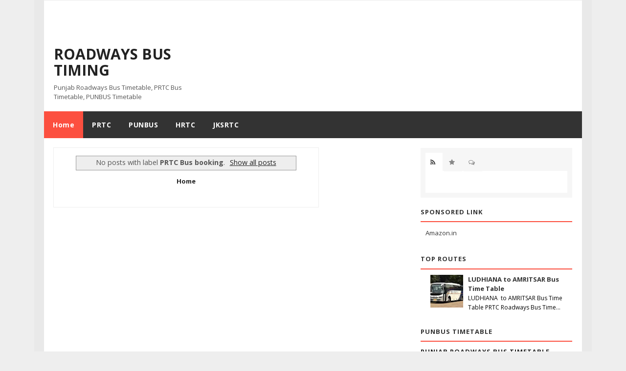

--- FILE ---
content_type: text/html; charset=utf-8
request_url: https://www.google.com/recaptcha/api2/aframe
body_size: 270
content:
<!DOCTYPE HTML><html><head><meta http-equiv="content-type" content="text/html; charset=UTF-8"></head><body><script nonce="N8hVQZhAly9XIJgXCTzNOg">/** Anti-fraud and anti-abuse applications only. See google.com/recaptcha */ try{var clients={'sodar':'https://pagead2.googlesyndication.com/pagead/sodar?'};window.addEventListener("message",function(a){try{if(a.source===window.parent){var b=JSON.parse(a.data);var c=clients[b['id']];if(c){var d=document.createElement('img');d.src=c+b['params']+'&rc='+(localStorage.getItem("rc::a")?sessionStorage.getItem("rc::b"):"");window.document.body.appendChild(d);sessionStorage.setItem("rc::e",parseInt(sessionStorage.getItem("rc::e")||0)+1);localStorage.setItem("rc::h",'1768625795383');}}}catch(b){}});window.parent.postMessage("_grecaptcha_ready", "*");}catch(b){}</script></body></html>